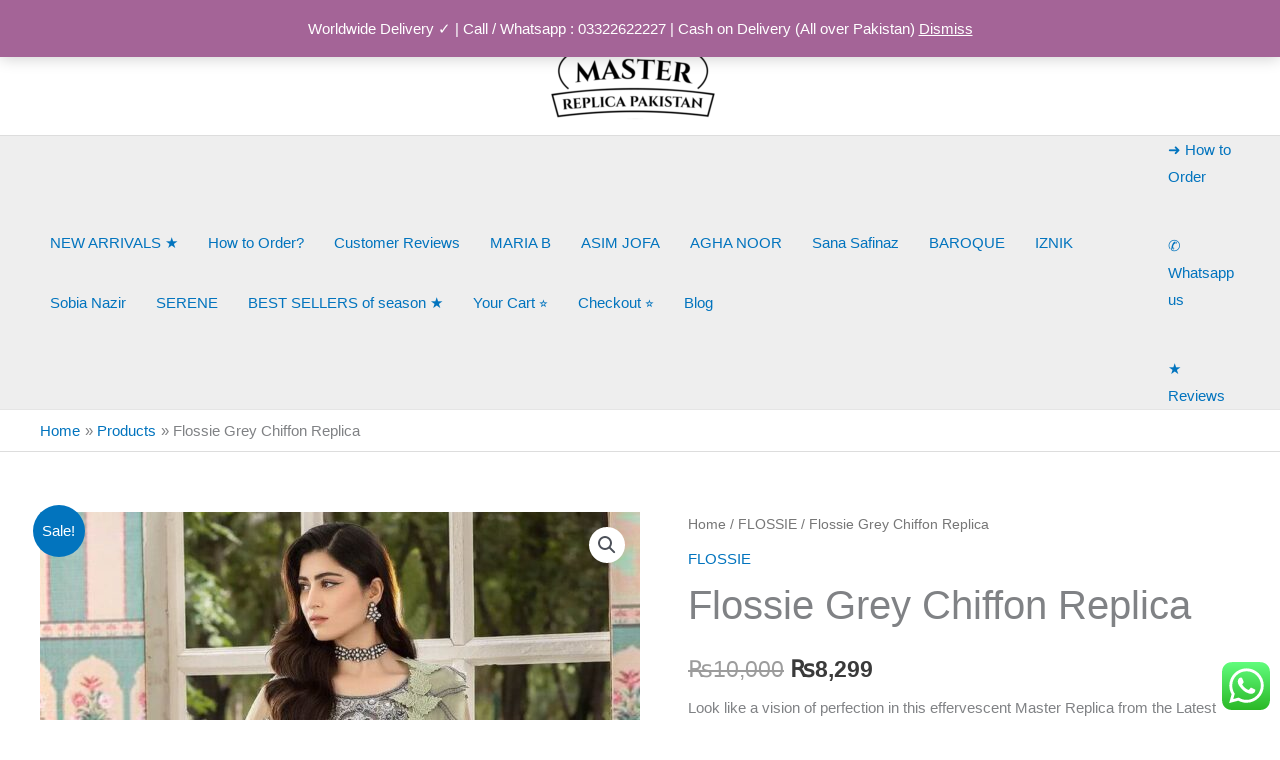

--- FILE ---
content_type: text/css
request_url: https://masterreplicapakistan.com/wp-content/themes/mrpk-child/style.css?ver=1.1
body_size: -2
content:
/**
Theme Name: MRPK child
Author: Master Replica Pakistan
Author URI: https://masterreplicapakistan.com
Description: https://masterreplicapakistan.com
Version: 1.1
License: GNU General Public License v2 or later
License URI: http://www.gnu.org/licenses/gpl-2.0.html
Text Domain: mrpk-child
Template: astra
*/